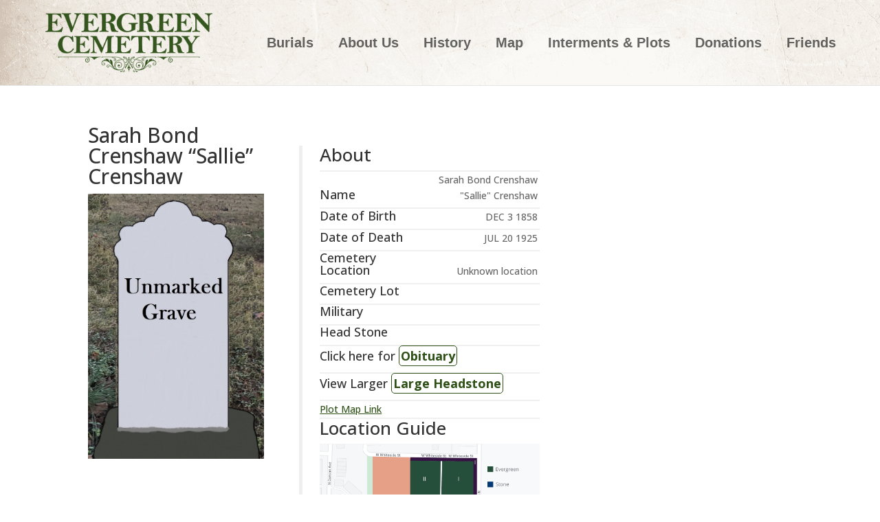

--- FILE ---
content_type: text/css
request_url: https://evergreencemeteryfay.org/wp-content/themes/Divi-child/style.css?ver=4.27.4
body_size: 1068
content:
/*
Theme Name: Divi Child
Theme URI: http://www.elegantthemes.com/gallery/divi/
Version: 2.5.9
Description: Smart. Flexible. Beautiful. Divi is the most powerful theme in our collection.
Author: Elegant Themes
Author URI: http://www.elegantthemes.com
Template: Divi
Tags: responsive-layout, one-column, two-columns, three-columns, four-columns, left-sidebar, right-sidebar, custom-background, custom-colors, featured-images, full-width-template, post-formats, rtl-language-support, theme-options, threaded-comments, translation-ready
License: GNU General Public License v2
License URI: http://www.gnu.org/licenses/gpl-2.0.html
*/
body, html {
	font-size: 14px;
}
/***** Plots Archive CSS *****/
.post-type-archive .entry-title:hover, .search-results .entry-title:hover {
    text-decoration: underline;
}
.cemeteryTable {
    width: 100%;
}
.cemeteryTable #headerRow {
    background-color: #2e5017;
}
.cemeteryTable th {
    padding-top: 0 !important;
    color: #fff;
}
.cemeteryTable tr {
    border: .5px solid #000;
}
/***** Plots CSS *****/
.rightText, .leftText a {
    font-family: 'Open Sans',Helvetica,Arial,Lucida,sans-serif;
}
.obit {
    color: #2e5017;
    font-weight: bold;
    border: 1px solid #2e5017;
    padding: 2px;
    border-radius: 5px;
}
.line6 {
    padding: 5px 0;
}
.line6 .leftText, .line7 .leftText {
    width: 100%;
}
.single-plot .type-plot {
    display: flex;
    flex-wrap: wrap;
}
.single-plot .et_post_meta_wrapper {
    width: 25%;
    margin-right: 5%;
}
.single-plot .entry-content {
    width: 70%;
}
.plotAboutSection {
    width: 100%;
    border-left: #efefef 5px solid;
    padding-left: 25px;
    padding-bottom: 25px;
    margin-bottom: 25px;
    border-bottom: #efefef 5px solid;
}
.column1_3 > div {
    border-top: 2px solid #f0f0f0;
}
.column1_3 > div:last-of-type {
    border-bottom: 2px solid #f0f0f0;
}
.columns3 {
    display: inline-block;
    width: 46.5%;
    margin-right: 6.5%;
}
.columns3:last-of-type {
    margin-right: 0;
}
.leftText, .rightText {
    display: inline-block;
    width: 48%;
}
.leftText {
    text-align: left;
    margin-right: 2%;
}
.rightText {
    text-align: right;
}
.columns3 {
    vertical-align: top;
}
/***** End Plots CSS *****/
.et_fullwidth_nav #main-header .container {
    width: 95%;
}
#top-menu li {
    padding-right: 32px;
}
#footer-info {
    text-align: center;
    float: none;
    font-size: 14px;
}
#menu-footer-menu {
    text-align: center;
    padding-top: 30px;
    padding-bottom: 0;
}
.et_pb_widget {
    float: none;
    text-align: center;
}
#footer-widgets {
    padding-top: 30px;
}
#footer-widgets .footer-widget {
    margin: 0 auto;
}
#menu-footer-menu li a {
    font-size: 22px;
    color: #000;
}
#main-header {
    background-image: url(https://evergreencemeteryfay.org/wp-content/uploads/2021/02/headerBG.png);
    background-size: cover;
}
#main-footer {
    background-image: url(https://evergreencemeteryfay.org/wp-content/uploads/2021/02/footerBG.png);
    background-size: cover;
}
#footer-bottom {
    background-color: transparent;
}
.et_right_sidebar #main-content .container::before {
    display: none;
}
.post-meta {
    display: none;
}
/***** Breakpoint 1 - mw421 ****/
@media only screen and (min-width: 421px) {
    body, html {
        font-size: calc(11.57px + .58vw);
    }
}
/***** Breakpoint 2 - mw768 *****/
@media only screen and (min-width: 768px) {
    body, html {
        font-size: calc(14.01px + .26vw);
    }
}
/***** Menu Size Change - hamburger *****/
@media only screen and (max-width: 1279px) {
    #top-menu-nav {
        display: none;
    }
    #et_mobile_nav_menu {
        display: block;
    }
}
/***** Breakpoint 3 - mw1280 *****/

/***** Breakpoint 4 - mw1538 *****/
@media only screen and (min-width: 1538px) {
    body, html {
        font-size: 18px;
    }
}

--- FILE ---
content_type: text/javascript
request_url: https://evergreencemeteryfay.org/wp-content/themes/Divi-child/custom.js?ver=1624489006
body_size: -149
content:
jQuery(document).ready(function($) {
    $('#et-footer-nav').prependTo('#main-footer');
})